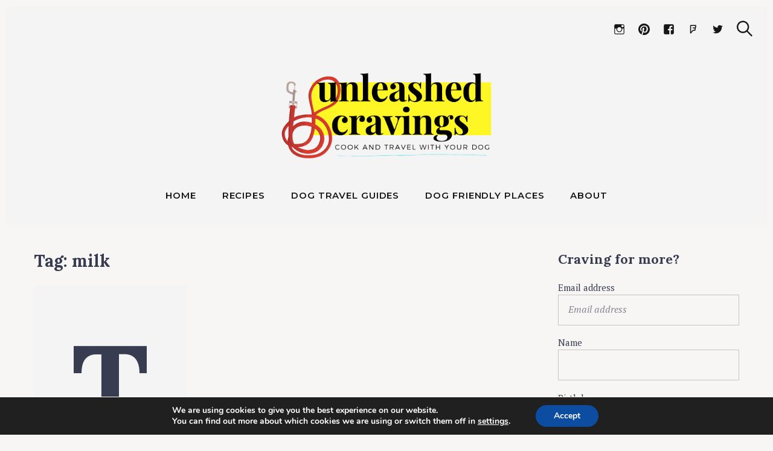

--- FILE ---
content_type: text/javascript
request_url: https://unleashedcravings.com/wp-content/cache/wpfc-minified/8hu9amj9/648qp.js
body_size: 134
content:
// source --> https://unleashedcravings.com/wp-content/plugins/jetpack/_inc/build/shortcodes/js/recipes.min.js?ver=20131230 
!function(){var e;(e=jQuery)(window).load((function(){e(".jetpack-recipe-print a").click((function(i){i.preventDefault(),e(this).closest(".jetpack-recipe").printThis({pageTitle:jetpack_recipes_vars.pageTitle,loadCSS:jetpack_recipes_vars.loadCSS})}))}))}();